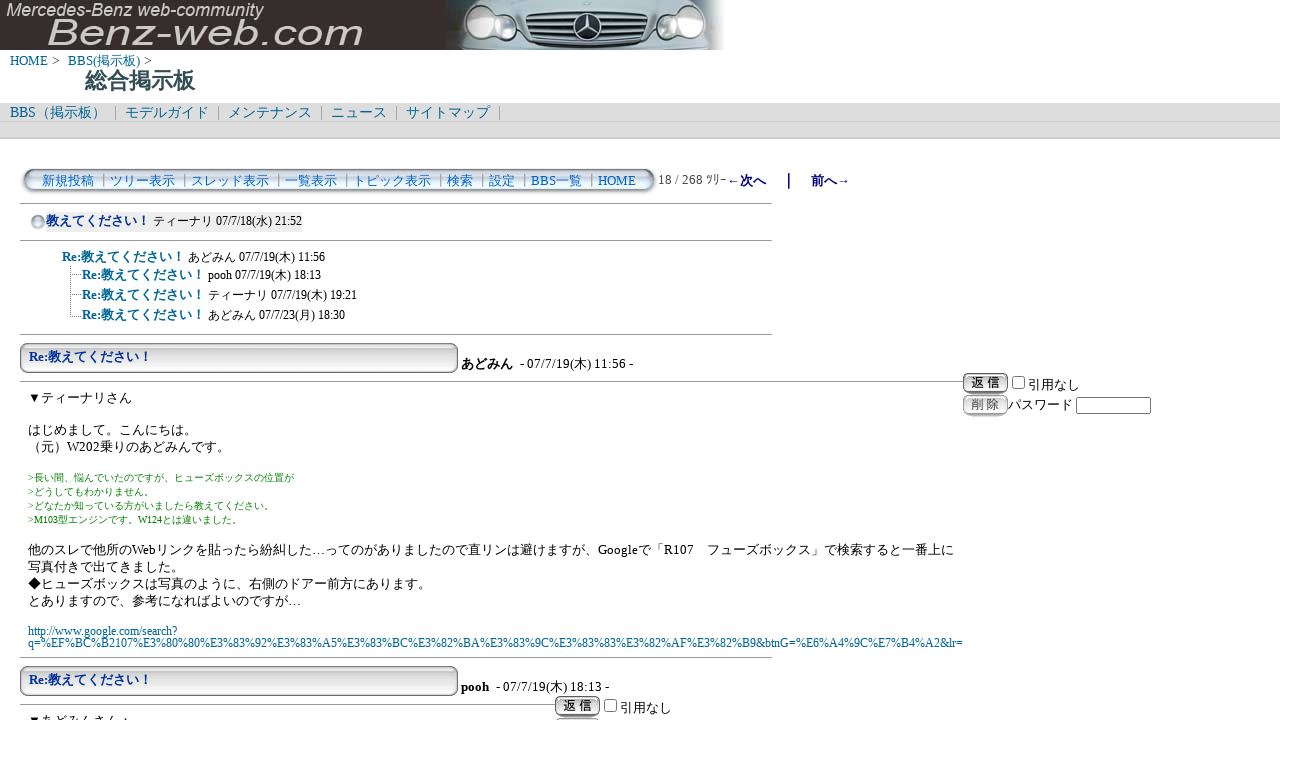

--- FILE ---
content_type: text/html; charset=utf-8
request_url: https://www.google.com/recaptcha/api2/aframe
body_size: 268
content:
<!DOCTYPE HTML><html><head><meta http-equiv="content-type" content="text/html; charset=UTF-8"></head><body><script nonce="K5fzoB73eo2HR1QO49Jp4w">/** Anti-fraud and anti-abuse applications only. See google.com/recaptcha */ try{var clients={'sodar':'https://pagead2.googlesyndication.com/pagead/sodar?'};window.addEventListener("message",function(a){try{if(a.source===window.parent){var b=JSON.parse(a.data);var c=clients[b['id']];if(c){var d=document.createElement('img');d.src=c+b['params']+'&rc='+(localStorage.getItem("rc::a")?sessionStorage.getItem("rc::b"):"");window.document.body.appendChild(d);sessionStorage.setItem("rc::e",parseInt(sessionStorage.getItem("rc::e")||0)+1);localStorage.setItem("rc::h",'1768939422026');}}}catch(b){}});window.parent.postMessage("_grecaptcha_ready", "*");}catch(b){}</script></body></html>